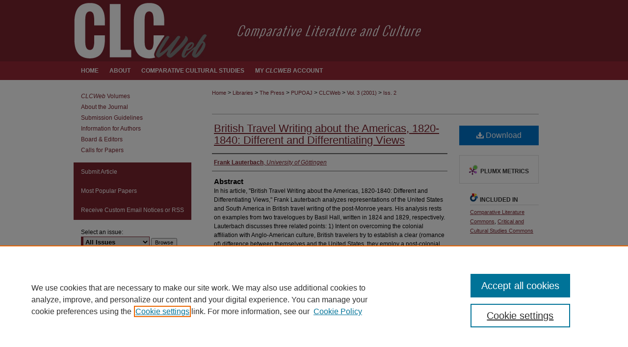

--- FILE ---
content_type: text/html; charset=UTF-8
request_url: https://docs.lib.purdue.edu/clcweb/vol3/iss2/3/
body_size: 9199
content:

<!DOCTYPE html>
<html lang="en">
<head><!-- inj yui3-seed: --><script type='text/javascript' src='//cdnjs.cloudflare.com/ajax/libs/yui/3.6.0/yui/yui-min.js'></script><script type='text/javascript' src='//ajax.googleapis.com/ajax/libs/jquery/1.10.2/jquery.min.js'></script><!-- Adobe Analytics --><script type='text/javascript' src='https://assets.adobedtm.com/4a848ae9611a/d0e96722185b/launch-d525bb0064d8.min.js'></script><script type='text/javascript' src=/assets/nr_browser_production.js></script>

<!-- def.1 -->
<meta charset="utf-8">
<meta name="viewport" content="width=device-width">
<title>
"British Travel Writing about the Americas, 1820-1840: Different and Di" by Frank Lauterbach
</title>
 

<!-- FILE article_meta-tags.inc --><!-- FILE: /srv/sequoia/main/data/assets/site/article_meta-tags.inc -->
<meta itemprop="name" content="British Travel Writing about the Americas, 1820-1840: Different and Differentiating Views">
<meta property="og:title" content="British Travel Writing about the Americas, 1820-1840: Different and Differentiating Views">
<meta name="twitter:title" content="British Travel Writing about the Americas, 1820-1840: Different and Differentiating Views">
<meta property="article:author" content="Frank Lauterbach">
<meta name="author" content="Frank Lauterbach">
<meta name="robots" content="noodp, noydir">
<meta name="description" content="In his article, &quot;British Travel Writing about the Americas, 1820-1840: Different and Differentiating Views,&quot; Frank Lauterbach analyzes representations of the United States and South America in British travel writing of the post-Monroe years. His analysis rests on examples from two travelogues by Basil Hall, written in 1824 and 1829, respectively. Lauterbach discusses three related points: 1) Intent on overcoming the colonial affiliation with Anglo-American culture, British travelers try to establish a clear (romance of) difference between themselves and the United States, they employ a post-colonial rhetoric that stresses the strangeness rather than likeness of America; 2) Ironically, US-American responses to Basil Hall&#039;s work refute such claims of difference and, in turn, re-assert British hegemony through a colonial rhetoric designed to leave sameness between both countries virtually transparent; and 3) In contrast to their differentiating view of the United States, British writers approach South America with a different objective: Here a colonial rhetoric both enhances their self-identification and parallels neo-colonial interests by making the Other recognizable and easily penetrable despite its (thus neglected) differences. Lauterbach proposes to view colonial and post-colonial representations or narrations of alterity as a potentially neutral duality in discourse since both rhetorics can equally well emerge in writings from the (former) imperial metropolis and ex-colonial periphery.">
<meta itemprop="description" content="In his article, &quot;British Travel Writing about the Americas, 1820-1840: Different and Differentiating Views,&quot; Frank Lauterbach analyzes representations of the United States and South America in British travel writing of the post-Monroe years. His analysis rests on examples from two travelogues by Basil Hall, written in 1824 and 1829, respectively. Lauterbach discusses three related points: 1) Intent on overcoming the colonial affiliation with Anglo-American culture, British travelers try to establish a clear (romance of) difference between themselves and the United States, they employ a post-colonial rhetoric that stresses the strangeness rather than likeness of America; 2) Ironically, US-American responses to Basil Hall&#039;s work refute such claims of difference and, in turn, re-assert British hegemony through a colonial rhetoric designed to leave sameness between both countries virtually transparent; and 3) In contrast to their differentiating view of the United States, British writers approach South America with a different objective: Here a colonial rhetoric both enhances their self-identification and parallels neo-colonial interests by making the Other recognizable and easily penetrable despite its (thus neglected) differences. Lauterbach proposes to view colonial and post-colonial representations or narrations of alterity as a potentially neutral duality in discourse since both rhetorics can equally well emerge in writings from the (former) imperial metropolis and ex-colonial periphery.">
<meta name="twitter:description" content="In his article, &quot;British Travel Writing about the Americas, 1820-1840: Different and Differentiating Views,&quot; Frank Lauterbach analyzes representations of the United States and South America in British travel writing of the post-Monroe years. His analysis rests on examples from two travelogues by Basil Hall, written in 1824 and 1829, respectively. Lauterbach discusses three related points: 1) Intent on overcoming the colonial affiliation with Anglo-American culture, British travelers try to establish a clear (romance of) difference between themselves and the United States, they employ a post-colonial rhetoric that stresses the strangeness rather than likeness of America; 2) Ironically, US-American responses to Basil Hall&#039;s work refute such claims of difference and, in turn, re-assert British hegemony through a colonial rhetoric designed to leave sameness between both countries virtually transparent; and 3) In contrast to their differentiating view of the United States, British writers approach South America with a different objective: Here a colonial rhetoric both enhances their self-identification and parallels neo-colonial interests by making the Other recognizable and easily penetrable despite its (thus neglected) differences. Lauterbach proposes to view colonial and post-colonial representations or narrations of alterity as a potentially neutral duality in discourse since both rhetorics can equally well emerge in writings from the (former) imperial metropolis and ex-colonial periphery.">
<meta property="og:description" content="In his article, &quot;British Travel Writing about the Americas, 1820-1840: Different and Differentiating Views,&quot; Frank Lauterbach analyzes representations of the United States and South America in British travel writing of the post-Monroe years. His analysis rests on examples from two travelogues by Basil Hall, written in 1824 and 1829, respectively. Lauterbach discusses three related points: 1) Intent on overcoming the colonial affiliation with Anglo-American culture, British travelers try to establish a clear (romance of) difference between themselves and the United States, they employ a post-colonial rhetoric that stresses the strangeness rather than likeness of America; 2) Ironically, US-American responses to Basil Hall&#039;s work refute such claims of difference and, in turn, re-assert British hegemony through a colonial rhetoric designed to leave sameness between both countries virtually transparent; and 3) In contrast to their differentiating view of the United States, British writers approach South America with a different objective: Here a colonial rhetoric both enhances their self-identification and parallels neo-colonial interests by making the Other recognizable and easily penetrable despite its (thus neglected) differences. Lauterbach proposes to view colonial and post-colonial representations or narrations of alterity as a potentially neutral duality in discourse since both rhetorics can equally well emerge in writings from the (former) imperial metropolis and ex-colonial periphery.">
<meta name="bepress_citation_journal_title" content="CLCWeb: Comparative Literature and Culture">
<meta name="bepress_citation_firstpage" content="3">
<meta name="bepress_citation_author" content="Lauterbach, Frank">
<meta name="bepress_citation_author_institution" content="University of Göttingen">
<meta name="bepress_citation_title" content="British Travel Writing about the Americas, 1820-1840: Different and Differentiating Views">
<meta name="bepress_citation_date" content="2001">
<meta name="bepress_citation_volume" content="3">
<meta name="bepress_citation_issue" content="2">
<!-- FILE: /srv/sequoia/main/data/assets/site/ir_download_link.inc -->
<!-- FILE: /srv/sequoia/main/data/assets/site/article_meta-tags.inc (cont) -->
<meta name="bepress_citation_pdf_url" content="https://docs.lib.purdue.edu/cgi/viewcontent.cgi?article=1119&amp;context=clcweb">
<meta name="bepress_citation_abstract_html_url" content="https://docs.lib.purdue.edu/clcweb/vol3/iss2/3">
<meta name="bepress_citation_publisher" content="Purdue University Press">
<meta name="bepress_citation_doi" content="10.7771/1481-4374.1119">
<meta name="bepress_citation_issn" content="1481-4374">
<meta name="bepress_citation_online_date" content="2008/1/11">
<meta name="viewport" content="width=device-width">
<!-- Additional Twitter data -->
<meta name="twitter:card" content="summary">
<!-- Additional Open Graph data -->
<meta property="og:type" content="article">
<meta property="og:url" content="https://docs.lib.purdue.edu/clcweb/vol3/iss2/3">
<meta property="og:site_name" content="Purdue e-Pubs">




<!-- FILE: article_meta-tags.inc (cont) -->
<meta name="bepress_is_article_cover_page" content="1">


<!-- sh.1 -->
<link rel="stylesheet" href="/clcweb/ir-style.css" type="text/css" media="screen">
<link rel="stylesheet" href="/clcweb/ir-custom.css" type="text/css" media="screen">
<link rel="stylesheet" href="/clcweb/ir-local.css" type="text/css" media="screen">
<link type="text/css" rel="stylesheet" href="/assets/floatbox/floatbox.css">
<link rel="alternate" type="application/rss+xml" title="CLCWeb: Comparative Literature and Culture Newsfeed" href="/clcweb/recent.rss">
<link rel="shortcut icon" href="/favicon.ico" type="image/x-icon">
<script type="text/javascript" src="/assets/jsUtilities.js"></script>
<script type="text/javascript" src="/assets/footnoteLinks.js"></script>
<link rel="stylesheet" href="/ir-print.css" type="text/css" media="print">
<!--[if IE]>
<link rel="stylesheet" href="/ir-ie.css" type="text/css" media="screen">
<![endif]-->

<!-- end sh.1 -->




<script type="text/javascript">var pageData = {"page":{"environment":"prod","productName":"bpdg","language":"en","name":"ir_journal:volume:issue:article","businessUnit":"els:rp:st"},"visitor":{}};</script>

</head>
<body >
<!-- FILE /srv/sequoia/main/data/assets/site/ir_journal/header.pregen -->

	<!-- FILE: /srv/sequoia/main/data/journals/docs.lib.purdue.edu/clcweb/assets/header_custom.inc --><!-- FILE: /srv/sequoia/main/data/assets/site/mobile_nav.inc --><!--[if !IE]>-->
<script src="/assets/scripts/dc-mobile/dc-responsive-nav.js"></script>

<header id="mobile-nav" class="nav-down device-fixed-height" style="visibility: hidden;">
  
  
  <nav class="nav-collapse">
    <ul>
      <li class="menu-item active device-fixed-width"><a href="https://docs.lib.purdue.edu" title="Home" data-scroll >Home</a></li>
      <li class="menu-item device-fixed-width"><a href="https://docs.lib.purdue.edu/do/search/advanced/" title="Search" data-scroll ><i class="icon-search"></i> Search</a></li>
      <li class="menu-item device-fixed-width"><a href="https://docs.lib.purdue.edu/communities.html" title="Browse" data-scroll >Browse Collections</a></li>
      <li class="menu-item device-fixed-width"><a href="/cgi/myaccount.cgi?context=" title="My Account" data-scroll >My Account</a></li>
      <li class="menu-item device-fixed-width"><a href="https://docs.lib.purdue.edu/about.html" title="About" data-scroll >About</a></li>
      <li class="menu-item device-fixed-width"><a href="https://network.bepress.com" title="Digital Commons Network" data-scroll ><img width="16" height="16" alt="DC Network" style="vertical-align:top;" src="/assets/md5images/8e240588cf8cd3a028768d4294acd7d3.png"> Digital Commons Network™</a></li>
    </ul>
  </nav>
</header>

<script src="/assets/scripts/dc-mobile/dc-mobile-nav.js"></script>
<!--<![endif]-->
<!-- FILE: /srv/sequoia/main/data/journals/docs.lib.purdue.edu/clcweb/assets/header_custom.inc (cont) -->



<div id="clcweb">
	<div id="container">
		<a href="#main" class="skiplink" accesskey="2" >Skip to main content</a>

					
			<div id="header">
				<a href="https://docs.lib.purdue.edu/clcweb" id="banner_link" title="CLCWeb: Comparative Literature and Culture" >
					<img id="banner_image" alt="CLCWeb: Comparative Literature and Culture" width='980' height='125' src="/assets/md5images/cb4aaa8d1bc5fc38b2970f3c23938ce6.png">
				</a>	
				
					<a href="https://docs.lib.purdue.edu/clcweb" id="logo_link" title="CLCWeb: Comparative Literature and Culture" >
						<img id="logo_image" alt="CLCWeb: Comparative Literature and Culture" width='404' height='127' src="/assets/md5images/256521ebbdbbd9ed12c3870e899829ec.png">
					</a>	
				
			</div>
					
			<div id="navigation">
				<!-- FILE: /srv/sequoia/main/data/assets/site/ir_navigation.inc --><div id="tabs" role="navigation" aria-label="Main"><ul><li id="tabone"><a href="https://docs.lib.purdue.edu" title="Home" ><span>Home</span></a></li><li id="tabtwo"><a href="https://docs.lib.purdue.edu/clcweb/about.html" title="About" ><span>About</span></a></li><li id="tabthree"><a href="http://www.thepress.purdue.edu/series/comparative-cultural-studies" title="Comparative Cultural Studies" ><span>Comparative Cultural Studies</span></a></li><li id="tabfour"><a href="https://docs.lib.purdue.edu/cgi/myaccount.cgi?context=" title="My <em>CLCWeb</em> Account" ><span>My <em>CLCWeb</em> Account</span></a></li></ul></div>


<!-- FILE: /srv/sequoia/main/data/journals/docs.lib.purdue.edu/clcweb/assets/header_custom.inc (cont) -->
			</div>
			
			
		<div id="wrapper">
			<div id="content">
				<div id="main" class="text">					
					<!-- FILE: /srv/sequoia/main/data/assets/site/ir_journal/ir_breadcrumb.inc -->
	<ul id="pager">
		<li>&nbsp;</li>
		 
		<li>&nbsp;</li> 
		
	</ul>

<div class="crumbs" role="navigation" aria-label="Breadcrumb">
	<p>
		

		
		
		
			<a href="https://docs.lib.purdue.edu" class="ignore" >Home</a>
		
		
		
		
		
		
		
		
		 <span aria-hidden="true">&gt;</span> 
			<a href="https://docs.lib.purdue.edu/libraries" class="ignore" >Libraries</a>
		
		
		
		
		
		 <span aria-hidden="true">&gt;</span> 
			<a href="https://docs.lib.purdue.edu/thepress" class="ignore" >The Press</a>
		
		
		
		
		
		 <span aria-hidden="true">&gt;</span> 
			<a href="https://docs.lib.purdue.edu/pupoaj" class="ignore" >PUPOAJ</a>
		
		
		
		
		
		 <span aria-hidden="true">&gt;</span> 
			<a href="https://docs.lib.purdue.edu/clcweb" class="ignore" >CLCWeb</a>
		
		
		
		 <span aria-hidden="true">&gt;</span> 
			<a href="https://docs.lib.purdue.edu/clcweb/vol3" class="ignore" >Vol. 3 (2001)</a>
		
		
		
		
		
		
		 <span aria-hidden="true">&gt;</span> 
			<a href="https://docs.lib.purdue.edu/clcweb/vol3/iss2" class="ignore" >Iss. 2</a>
		
		
		
		
		
	</p>
</div>

<div class="clear">&nbsp;</div>
<!-- FILE: /srv/sequoia/main/data/journals/docs.lib.purdue.edu/clcweb/assets/header_custom.inc (cont) -->
					
						<!-- FILE: /srv/sequoia/main/data/assets/site/ir_journal/volume/issue/ir_journal_logo.inc -->





 





<!-- FILE: /srv/sequoia/main/data/journals/docs.lib.purdue.edu/clcweb/assets/header_custom.inc (cont) -->
					

<!-- FILE: /srv/sequoia/main/data/assets/site/ir_journal/header.pregen (cont) -->
 
<script type="text/javascript" src="/assets/floatbox/floatbox.js"></script>
<!-- FILE: /srv/sequoia/main/data/assets/site/ir_journal/article_info.inc --><!-- FILE: /srv/sequoia/main/data/assets/site/openurl.inc -->
<!-- FILE: /srv/sequoia/main/data/assets/site/ir_journal/article_info.inc (cont) -->
<!-- FILE: /srv/sequoia/main/data/assets/site/ir_download_link.inc -->
<!-- FILE: /srv/sequoia/main/data/assets/site/ir_journal/article_info.inc (cont) -->
<!-- FILE: /srv/sequoia/main/data/assets/site/ir_journal/ir_article_header.inc --><div id="sub">
<div id="alpha"><!-- FILE: /srv/sequoia/main/data/assets/site/ir_journal/article_info.inc (cont) --><div id='title' class='element'>
<h1><a href='https://docs.lib.purdue.edu/cgi/viewcontent.cgi?article=1119&amp;context=clcweb'>British Travel Writing about the Americas, 1820-1840: Different and Differentiating Views</a></h1>
</div>
<div class='clear'></div>
<div id='authors' class='element'>
<h2 class='visually-hidden'>Authors</h2>
<p class="author"><a href='https://docs.lib.purdue.edu/do/search/?q=author%3A%22Frank%20Lauterbach%22&start=0&context=119483'><strong>Frank Lauterbach</strong>, <em>University of Göttingen</em></a><br />
</p></div>
<div class='clear'></div>
<div id='abstract' class='element'>
<h2 class='field-heading'>Abstract</h2>
<p>In his article, "British Travel Writing about the Americas, 1820-1840: Different and Differentiating Views," Frank Lauterbach analyzes representations of the United States and South America in British travel writing of the post-Monroe years. His analysis rests on examples from two travelogues by Basil Hall, written in 1824 and 1829, respectively. Lauterbach discusses three related points: 1) Intent on overcoming the colonial affiliation with Anglo-American culture, British travelers try to establish a clear (romance of) difference between themselves and the United States, they employ a post-colonial rhetoric that stresses the strangeness rather than likeness of America; 2) Ironically, US-American responses to Basil Hall's work refute such claims of difference and, in turn, re-assert British hegemony through a colonial rhetoric designed to leave sameness between both countries virtually transparent; and 3) In contrast to their differentiating view of the United States, British writers approach South America with a different objective: Here a colonial rhetoric both enhances their self-identification and parallels neo-colonial interests by making the Other recognizable and easily penetrable despite its (thus neglected) differences. Lauterbach proposes to view colonial and post-colonial representations or narrations of alterity as a potentially neutral duality in discourse since both rhetorics can equally well emerge in writings from the (former) imperial metropolis and ex-colonial periphery.</p>
</div>
<div class='clear'></div>
<div id='recommended_citation' class='element'>
<h2 class='field-heading'>Recommended Citation</h2>
<!-- FILE: /srv/sequoia/main/data/journals/docs.lib.purdue.edu/clcweb/assets/ir_citation.inc -->
<p>
Lauterbach, Frank.
"British Travel Writing about the Americas, 1820-1840: Different and Differentiating Views."
<em>CLCWeb: Comparative Literature and Culture</em>  
3.2
(2001): 
&lt;<a href="https://doi.org/10.7771/1481-4374.1119" >https://doi.org/10.7771/1481-4374.1119</a>&gt;<br>
<br>
This text has been double-blind peer reviewed by 2+1 experts in the field.</p>
<span id="hide_on_cover">
<p>The above text, published by Purdue University Press ©Purdue  
University, has been downloaded 9273 times as of 01/12/26. Note: the download counts of the journal's material are since Issue 9.1 (March 2007), since the journal's format in pdf (instead of in html 1999-2007).</p>
</span><!-- FILE: /srv/sequoia/main/data/assets/site/ir_journal/article_info.inc (cont) --></div>
<div class='clear'></div>
</div>
    </div>
    <div id='beta_7-3'>
<!-- FILE: /srv/sequoia/main/data/assets/site/info_box_7_3.inc --><!-- FILE: /srv/sequoia/main/data/assets/site/openurl.inc -->
<!-- FILE: /srv/sequoia/main/data/assets/site/info_box_7_3.inc (cont) -->
<!-- FILE: /srv/sequoia/main/data/assets/site/ir_download_link.inc -->
<!-- FILE: /srv/sequoia/main/data/assets/site/info_box_7_3.inc (cont) -->
	<!-- FILE: /srv/sequoia/main/data/assets/site/info_box_download_button.inc --><div class="aside download-button">
      <a id="pdf" class="btn" href="https://docs.lib.purdue.edu/cgi/viewcontent.cgi?article=1119&amp;context=clcweb" title="PDF (265&nbsp;KB) opens in new window" target="_blank" > 
    	<i class="icon-download-alt" aria-hidden="true"></i>
        Download
      </a>
</div>
<!-- FILE: /srv/sequoia/main/data/assets/site/info_box_7_3.inc (cont) -->
	<!-- FILE: /srv/sequoia/main/data/assets/site/info_box_embargo.inc -->
<!-- FILE: /srv/sequoia/main/data/assets/site/info_box_7_3.inc (cont) -->
<!-- FILE: /srv/sequoia/main/data/journals/docs.lib.purdue.edu/clcweb/assets/info_box_custom_upper.inc --><!-- FILE: /srv/sequoia/main/data/assets/site/info_box_7_3.inc (cont) -->
<!-- FILE: /srv/sequoia/main/data/assets/site/info_box_openurl.inc -->
<!-- FILE: /srv/sequoia/main/data/assets/site/info_box_7_3.inc (cont) -->
<!-- FILE: /srv/sequoia/main/data/assets/site/info_box_article_metrics.inc -->
<div id="article-stats" class="aside hidden">
    <p class="article-downloads-wrapper hidden"><span id="article-downloads"></span> DOWNLOADS</p>
    <p class="article-stats-date hidden">Since January 11, 2008</p>
    <p class="article-plum-metrics">
        <a href="https://plu.mx/plum/a/?repo_url=https://docs.lib.purdue.edu/clcweb/vol3/iss2/3" class="plumx-plum-print-popup plum-bigben-theme" data-badge="true" data-hide-when-empty="true" ></a>
    </p>
</div>
<script type="text/javascript" src="//cdn.plu.mx/widget-popup.js"></script>
<!-- Article Download Counts -->
<script type="text/javascript" src="/assets/scripts/article-downloads.pack.js"></script>
<script type="text/javascript">
    insertDownloads(411760);
</script>
<!-- Add border to Plum badge & download counts when visible -->
<script>
// bind to event when PlumX widget loads
jQuery('body').bind('plum:widget-load', function(e){
// if Plum badge is visible
  if (jQuery('.PlumX-Popup').length) {
// remove 'hidden' class
  jQuery('#article-stats').removeClass('hidden');
  jQuery('.article-stats-date').addClass('plum-border');
  }
});
// bind to event when page loads
jQuery(window).bind('load',function(e){
// if DC downloads are visible
  if (jQuery('#article-downloads').text().length > 0) {
// add border to aside
  jQuery('#article-stats').removeClass('hidden');
  }
});
</script>
<!-- Adobe Analytics: Download Click Tracker -->
<script>
$(function() {
  // Download button click event tracker for PDFs
  $(".aside.download-button").on("click", "a#pdf", function(event) {
    pageDataTracker.trackEvent('navigationClick', {
      link: {
          location: 'aside download-button',
          name: 'pdf'
      }
    });
  });
  // Download button click event tracker for native files
  $(".aside.download-button").on("click", "a#native", function(event) {
    pageDataTracker.trackEvent('navigationClick', {
        link: {
            location: 'aside download-button',
            name: 'native'
        }
     });
  });
});
</script>
<!-- FILE: /srv/sequoia/main/data/assets/site/info_box_7_3.inc (cont) -->
	<!-- FILE: /srv/sequoia/main/data/assets/site/info_box_disciplines.inc -->
	<div id="beta-disciplines" class="aside">
		<h4>Included in</h4>
	<p>
					<a href="https://network.bepress.com/hgg/discipline/454" title="Comparative Literature Commons" >Comparative Literature Commons</a>, 
					<a href="https://network.bepress.com/hgg/discipline/328" title="Critical and Cultural Studies Commons" >Critical and Cultural Studies Commons</a>
	</p>
	</div>
<!-- FILE: /srv/sequoia/main/data/assets/site/info_box_7_3.inc (cont) -->
<!-- FILE: /srv/sequoia/main/data/assets/site/bookmark_widget.inc -->
<div id="share" class="aside">
<h2>Share</h2>
	<div class="a2a_kit a2a_kit_size_24 a2a_default_style">
    	<a class="a2a_button_facebook"></a>
    	<a class="a2a_button_linkedin"></a>
		<a class="a2a_button_whatsapp"></a>
		<a class="a2a_button_email"></a>
    	<a class="a2a_dd"></a>
    	<script async src="https://static.addtoany.com/menu/page.js"></script>
	</div>
</div>
<!-- FILE: /srv/sequoia/main/data/assets/site/info_box_7_3.inc (cont) -->
<!-- FILE: /srv/sequoia/main/data/assets/site/info_box_geolocate.inc --><!-- FILE: /srv/sequoia/main/data/assets/site/ir_geolocate_enabled_and_displayed.inc -->
<!-- FILE: /srv/sequoia/main/data/assets/site/info_box_geolocate.inc (cont) -->
<!-- FILE: /srv/sequoia/main/data/assets/site/info_box_7_3.inc (cont) -->
	<!-- FILE: /srv/sequoia/main/data/assets/site/zotero_coins.inc -->
<span class="Z3988" title="ctx_ver=Z39.88-2004&amp;rft_val_fmt=info%3Aofi%2Ffmt%3Akev%3Amtx%3Ajournal&amp;rft_id=https%3A%2F%2Fdocs.lib.purdue.edu%2Fclcweb%2Fvol3%2Fiss2%2F3&amp;rft.atitle=British%20Travel%20Writing%20about%20the%20Americas%2C%201820-1840%3A%20Different%20and%20Differentiating%20Views&amp;rft.aufirst=Frank&amp;rft.aulast=Lauterbach&amp;rft.jtitle=CLCWeb%3A%20Comparative%20Literature%20and%20Culture&amp;rft.volume=3&amp;rft.issue=2&amp;rft.issn=1481-4374&amp;rft.date=2001-06-01&amp;rft_id=info:doi/10.7771%2F1481-4374.1119">COinS</span>
<!-- FILE: /srv/sequoia/main/data/assets/site/info_box_7_3.inc (cont) -->
<!-- FILE: /srv/sequoia/main/data/journals/docs.lib.purdue.edu/clcweb/assets/info_box_custom_lower.inc -->
<!-- BEGIN Altmetric code -->
<div id='doi' class='element'>
	<div class='altmetric-embed' data-doi="10.7771/1481-4374.1119"></div>
	<script type="text/javascript" src="http://cdn.altmetric.com/embed.min.js"></script>
</div>
<div class='clear'></div>
<!-- END Altmetric Code --><!-- FILE: /srv/sequoia/main/data/assets/site/info_box_7_3.inc (cont) -->
<!-- FILE: /srv/sequoia/main/data/assets/site/ir_journal/article_info.inc (cont) --></div>
<div class='clear'>&nbsp;</div>
<!-- FILE: /srv/sequoia/main/data/journals/docs.lib.purdue.edu/clcweb/assets/volume/issue/article/ir_article_custom_fields.inc --><!-- FILE: /srv/sequoia/main/data/assets/site/ir_journal/article_info.inc (cont) -->
	<!-- FILE: /srv/sequoia/main/data/assets/site/ir_display_pdf.inc -->
<!-- FILE: /srv/sequoia/main/data/assets/site/ir_journal/article_info.inc (cont) -->
<!-- FILE: /srv/sequoia/main/data/assets/site/ir_journal/volume/issue/article/index.html (cont) --> 

<!-- FILE /srv/sequoia/main/data/assets/site/ir_journal/footer.pregen -->

	<!-- FILE: /srv/sequoia/main/data/assets/site/ir_journal/footer_custom_7_8.inc -->				</div>

<div class="verticalalign">&nbsp;</div>
<div class="clear">&nbsp;</div>

			</div>

				<div id="sidebar">
					<!-- FILE: /srv/sequoia/main/data/assets/site/ir_journal/ir_journal_sidebar_7_8.inc -->

	<!-- FILE: /srv/sequoia/main/data/journals/docs.lib.purdue.edu/clcweb/assets/ir_journal_sidebar_links_7_8.inc --><ul class="sb-custom-journal">
<li><a href="https://docs.lib.purdue.edu/clcweb/recent_volumes.html" title="CLCWeb Volumes" ><em>CLCWeb</em> Volumes</a></li>
		<li class="sb-about">
			<a href="https://docs.lib.purdue.edu/clcweb/about.html" title="About this Journal" >
					About the Journal
			</a>
		</li>
<li class="sb-about">
			<a href="https://docs.lib.purdue.edu/clcweb/styleguide.html" title="Submission Guideilnes" >
					Submission Guidelines
			</a>
		</li>
		<li class="sb-policies">
			<a href="https://docs.lib.purdue.edu/clcweb/policies.html" title="CLCWeb: Comparative Literature and Culture Policies" >
					Information for Authors
			</a>
		</li>
		<li class="sb-ed-board">
			<a href="https://docs.lib.purdue.edu/clcweb/editorialboard.html" title="Editorial Board" >
					Board & Editors
			</a>
		</li>
		<li>
			<a href="https://docs.lib.purdue.edu/clcweb_cfp" title="Calls for Papers" >
					Calls for Papers
			</a>
		</li>
</ul>
<!-- FILE: /srv/sequoia/main/data/assets/site/ir_journal/ir_journal_sidebar_7_8.inc (cont) -->
		<!-- FILE: /srv/sequoia/main/data/assets/site/urc_badge.inc -->
<!-- FILE: /srv/sequoia/main/data/assets/site/ir_journal/ir_journal_sidebar_7_8.inc (cont) -->
	<!-- FILE: /srv/sequoia/main/data/assets/site/ir_journal/ir_journal_navcontainer_7_8.inc --><div id="navcontainer">
	<ul id="navlist">
			<li class="sb-submit">
					<a href="https://docs.lib.purdue.edu/cgi/submit.cgi?context=clcweb" title="Submit Article to CLCWeb: Comparative Literature and Culture" >
						Submit Article</a>
			</li>
			<li class="sb-popular">
				<a href="https://docs.lib.purdue.edu/clcweb/topdownloads.html" title="View the top downloaded papers" >
						Most Popular Papers
				</a>
			</li>
			<li class="sb-rss">
				<a href="https://docs.lib.purdue.edu/clcweb/announcements.html" title="Receive notifications of new content" >
					Receive Custom Email Notices or RSS
				</a>
			</li>
	</ul>
<!-- FILE: /srv/sequoia/main/data/assets/site/ir_journal/ir_journal_special_issue_7_8.inc -->
<!-- FILE: /srv/sequoia/main/data/assets/site/ir_journal/ir_journal_navcontainer_7_8.inc (cont) -->
</div><!-- FILE: /srv/sequoia/main/data/assets/site/ir_journal/ir_journal_sidebar_7_8.inc (cont) -->
	<!-- FILE: /srv/sequoia/main/data/assets/site/ir_journal/ir_journal_sidebar_search_7_8.inc --><div class="sidebar-search">
	<form method="post" action="https://docs.lib.purdue.edu/cgi/redirect.cgi" id="browse">
		<label for="url">
			Select an issue:
		</label>
			<br>
		<!-- FILE: /srv/sequoia/main/data/assets/site/ir_journal/ir_journal_volume_issue_popup_7_8.inc --><div>
	<span class="border">
								<select name="url" id="url">
							<option value="https://docs.lib.purdue.edu/clcweb/all_issues.html">
								All Issues
							</option>
										<option value="https://docs.lib.purdue.edu/clcweb/vol26/iss2">
											Vol. 26, 
											Iss. 2
										</option>
										<option value="https://docs.lib.purdue.edu/clcweb/vol26/iss1">
											Vol. 26, 
											Iss. 1
										</option>
										<option value="https://docs.lib.purdue.edu/clcweb/vol25/iss3">
											Vol. 25, 
											Iss. 3
										</option>
										<option value="https://docs.lib.purdue.edu/clcweb/vol25/iss2">
											Vol. 25, 
											Iss. 2
										</option>
										<option value="https://docs.lib.purdue.edu/clcweb/vol25/iss1">
											Vol. 25, 
											Iss. 1
										</option>
										<option value="https://docs.lib.purdue.edu/clcweb/vol24/iss5">
											Vol. 24, 
											Iss. 5
										</option>
										<option value="https://docs.lib.purdue.edu/clcweb/vol24/iss4">
											Vol. 24, 
											Iss. 4
										</option>
										<option value="https://docs.lib.purdue.edu/clcweb/vol24/iss2">
											Vol. 24, 
											Iss. 2
										</option>
										<option value="https://docs.lib.purdue.edu/clcweb/vol24/iss1">
											Vol. 24, 
											Iss. 1
										</option>
										<option value="https://docs.lib.purdue.edu/clcweb/vol23/iss4">
											Vol. 23, 
											Iss. 4
										</option>
										<option value="https://docs.lib.purdue.edu/clcweb/vol23/iss3">
											Vol. 23, 
											Iss. 3
										</option>
										<option value="https://docs.lib.purdue.edu/clcweb/vol23/iss2">
											Vol. 23, 
											Iss. 2
										</option>
										<option value="https://docs.lib.purdue.edu/clcweb/vol23/iss1">
											Vol. 23, 
											Iss. 1
										</option>
										<option value="https://docs.lib.purdue.edu/clcweb/vol22/iss5">
											Vol. 22, 
											Iss. 5
										</option>
										<option value="https://docs.lib.purdue.edu/clcweb/vol22/iss4">
											Vol. 22, 
											Iss. 4
										</option>
										<option value="https://docs.lib.purdue.edu/clcweb/vol22/iss3">
											Vol. 22, 
											Iss. 3
										</option>
										<option value="https://docs.lib.purdue.edu/clcweb/vol22/iss2">
											Vol. 22, 
											Iss. 2
										</option>
										<option value="https://docs.lib.purdue.edu/clcweb/vol22/iss1">
											Vol. 22, 
											Iss. 1
										</option>
										<option value="https://docs.lib.purdue.edu/clcweb/vol21/iss7">
											Vol. 21, 
											Iss. 7
										</option>
										<option value="https://docs.lib.purdue.edu/clcweb/vol21/iss6">
											Vol. 21, 
											Iss. 6
										</option>
										<option value="https://docs.lib.purdue.edu/clcweb/vol21/iss5">
											Vol. 21, 
											Iss. 5
										</option>
										<option value="https://docs.lib.purdue.edu/clcweb/vol21/iss4">
											Vol. 21, 
											Iss. 4
										</option>
										<option value="https://docs.lib.purdue.edu/clcweb/vol21/iss3">
											Vol. 21, 
											Iss. 3
										</option>
										<option value="https://docs.lib.purdue.edu/clcweb/vol21/iss2">
											Vol. 21, 
											Iss. 2
										</option>
										<option value="https://docs.lib.purdue.edu/clcweb/vol21/iss1">
											Vol. 21, 
											Iss. 1
										</option>
										<option value="https://docs.lib.purdue.edu/clcweb/vol20/iss7">
											Vol. 20, 
											Iss. 7
										</option>
										<option value="https://docs.lib.purdue.edu/clcweb/vol20/iss6">
											Vol. 20, 
											Iss. 6
										</option>
										<option value="https://docs.lib.purdue.edu/clcweb/vol20/iss5">
											Vol. 20, 
											Iss. 5
										</option>
										<option value="https://docs.lib.purdue.edu/clcweb/vol20/iss4">
											Vol. 20, 
											Iss. 4
										</option>
										<option value="https://docs.lib.purdue.edu/clcweb/vol20/iss3">
											Vol. 20, 
											Iss. 3
										</option>
										<option value="https://docs.lib.purdue.edu/clcweb/vol20/iss2">
											Vol. 20, 
											Iss. 2
										</option>
										<option value="https://docs.lib.purdue.edu/clcweb/vol20/iss1">
											Vol. 20, 
											Iss. 1
										</option>
										<option value="https://docs.lib.purdue.edu/clcweb/vol19/iss5">
											Vol. 19, 
											Iss. 5
										</option>
										<option value="https://docs.lib.purdue.edu/clcweb/vol19/iss4">
											Vol. 19, 
											Iss. 4
										</option>
										<option value="https://docs.lib.purdue.edu/clcweb/vol19/iss3">
											Vol. 19, 
											Iss. 3
										</option>
										<option value="https://docs.lib.purdue.edu/clcweb/vol19/iss2">
											Vol. 19, 
											Iss. 2
										</option>
										<option value="https://docs.lib.purdue.edu/clcweb/vol19/iss1">
											Vol. 19, 
											Iss. 1
										</option>
										<option value="https://docs.lib.purdue.edu/clcweb/vol18/iss5">
											Vol. 18, 
											Iss. 5
										</option>
										<option value="https://docs.lib.purdue.edu/clcweb/vol18/iss4">
											Vol. 18, 
											Iss. 4
										</option>
										<option value="https://docs.lib.purdue.edu/clcweb/vol18/iss3">
											Vol. 18, 
											Iss. 3
										</option>
										<option value="https://docs.lib.purdue.edu/clcweb/vol18/iss2">
											Vol. 18, 
											Iss. 2
										</option>
										<option value="https://docs.lib.purdue.edu/clcweb/vol18/iss1">
											Vol. 18, 
											Iss. 1
										</option>
										<option value="https://docs.lib.purdue.edu/clcweb/vol17/iss5">
											Vol. 17, 
											Iss. 5
										</option>
										<option value="https://docs.lib.purdue.edu/clcweb/vol17/iss4">
											Vol. 17, 
											Iss. 4
										</option>
										<option value="https://docs.lib.purdue.edu/clcweb/vol17/iss3">
											Vol. 17, 
											Iss. 3
										</option>
										<option value="https://docs.lib.purdue.edu/clcweb/vol17/iss2">
											Vol. 17, 
											Iss. 2
										</option>
										<option value="https://docs.lib.purdue.edu/clcweb/vol17/iss1">
											Vol. 17, 
											Iss. 1
										</option>
										<option value="https://docs.lib.purdue.edu/clcweb/vol16/iss6">
											Vol. 16, 
											Iss. 6
										</option>
										<option value="https://docs.lib.purdue.edu/clcweb/vol16/iss5">
											Vol. 16, 
											Iss. 5
										</option>
										<option value="https://docs.lib.purdue.edu/clcweb/vol16/iss4">
											Vol. 16, 
											Iss. 4
										</option>
										<option value="https://docs.lib.purdue.edu/clcweb/vol16/iss3">
											Vol. 16, 
											Iss. 3
										</option>
										<option value="https://docs.lib.purdue.edu/clcweb/vol16/iss2">
											Vol. 16, 
											Iss. 2
										</option>
										<option value="https://docs.lib.purdue.edu/clcweb/vol16/iss1">
											Vol. 16, 
											Iss. 1
										</option>
										<option value="https://docs.lib.purdue.edu/clcweb/vol15/iss7">
											Vol. 15, 
											Iss. 7
										</option>
										<option value="https://docs.lib.purdue.edu/clcweb/vol15/iss6">
											Vol. 15, 
											Iss. 6
										</option>
										<option value="https://docs.lib.purdue.edu/clcweb/vol15/iss5">
											Vol. 15, 
											Iss. 5
										</option>
										<option value="https://docs.lib.purdue.edu/clcweb/vol15/iss4">
											Vol. 15, 
											Iss. 4
										</option>
										<option value="https://docs.lib.purdue.edu/clcweb/vol15/iss3">
											Vol. 15, 
											Iss. 3
										</option>
										<option value="https://docs.lib.purdue.edu/clcweb/vol15/iss2">
											Vol. 15, 
											Iss. 2
										</option>
										<option value="https://docs.lib.purdue.edu/clcweb/vol15/iss1">
											Vol. 15, 
											Iss. 1
										</option>
										<option value="https://docs.lib.purdue.edu/clcweb/vol14/iss5">
											Vol. 14, 
											Iss. 5
										</option>
										<option value="https://docs.lib.purdue.edu/clcweb/vol14/iss4">
											Vol. 14, 
											Iss. 4
										</option>
										<option value="https://docs.lib.purdue.edu/clcweb/vol14/iss3">
											Vol. 14, 
											Iss. 3
										</option>
										<option value="https://docs.lib.purdue.edu/clcweb/vol14/iss2">
											Vol. 14, 
											Iss. 2
										</option>
										<option value="https://docs.lib.purdue.edu/clcweb/vol14/iss1">
											Vol. 14, 
											Iss. 1
										</option>
										<option value="https://docs.lib.purdue.edu/clcweb/vol13/iss5">
											Vol. 13, 
											Iss. 5
										</option>
										<option value="https://docs.lib.purdue.edu/clcweb/vol13/iss4">
											Vol. 13, 
											Iss. 4
										</option>
										<option value="https://docs.lib.purdue.edu/clcweb/vol13/iss3">
											Vol. 13, 
											Iss. 3
										</option>
										<option value="https://docs.lib.purdue.edu/clcweb/vol13/iss2">
											Vol. 13, 
											Iss. 2
										</option>
										<option value="https://docs.lib.purdue.edu/clcweb/vol13/iss1">
											Vol. 13, 
											Iss. 1
										</option>
										<option value="https://docs.lib.purdue.edu/clcweb/vol12/iss4">
											Vol. 12, 
											Iss. 4
										</option>
										<option value="https://docs.lib.purdue.edu/clcweb/vol12/iss3">
											Vol. 12, 
											Iss. 3
										</option>
										<option value="https://docs.lib.purdue.edu/clcweb/vol12/iss2">
											Vol. 12, 
											Iss. 2
										</option>
										<option value="https://docs.lib.purdue.edu/clcweb/vol12/iss1">
											Vol. 12, 
											Iss. 1
										</option>
										<option value="https://docs.lib.purdue.edu/clcweb/vol11/iss4">
											Vol. 11, 
											Iss. 4
										</option>
										<option value="https://docs.lib.purdue.edu/clcweb/vol11/iss3">
											Vol. 11, 
											Iss. 3
										</option>
										<option value="https://docs.lib.purdue.edu/clcweb/vol11/iss2">
											Vol. 11, 
											Iss. 2
										</option>
										<option value="https://docs.lib.purdue.edu/clcweb/vol11/iss1">
											Vol. 11, 
											Iss. 1
										</option>
										<option value="https://docs.lib.purdue.edu/clcweb/vol10/iss4">
											Vol. 10, 
											Iss. 4
										</option>
										<option value="https://docs.lib.purdue.edu/clcweb/vol10/iss3">
											Vol. 10, 
											Iss. 3
										</option>
										<option value="https://docs.lib.purdue.edu/clcweb/vol10/iss2">
											Vol. 10, 
											Iss. 2
										</option>
										<option value="https://docs.lib.purdue.edu/clcweb/vol10/iss1">
											Vol. 10, 
											Iss. 1
										</option>
										<option value="https://docs.lib.purdue.edu/clcweb/vol9/iss4">
											Vol. 9, 
											Iss. 4
										</option>
										<option value="https://docs.lib.purdue.edu/clcweb/vol9/iss3">
											Vol. 9, 
											Iss. 3
										</option>
										<option value="https://docs.lib.purdue.edu/clcweb/vol9/iss2">
											Vol. 9, 
											Iss. 2
										</option>
										<option value="https://docs.lib.purdue.edu/clcweb/vol9/iss1">
											Vol. 9, 
											Iss. 1
										</option>
										<option value="https://docs.lib.purdue.edu/clcweb/vol8/iss4">
											Vol. 8, 
											Iss. 4
										</option>
										<option value="https://docs.lib.purdue.edu/clcweb/vol8/iss3">
											Vol. 8, 
											Iss. 3
										</option>
										<option value="https://docs.lib.purdue.edu/clcweb/vol8/iss2">
											Vol. 8, 
											Iss. 2
										</option>
										<option value="https://docs.lib.purdue.edu/clcweb/vol8/iss1">
											Vol. 8, 
											Iss. 1
										</option>
										<option value="https://docs.lib.purdue.edu/clcweb/vol7/iss4">
											Vol. 7, 
											Iss. 4
										</option>
										<option value="https://docs.lib.purdue.edu/clcweb/vol7/iss3">
											Vol. 7, 
											Iss. 3
										</option>
										<option value="https://docs.lib.purdue.edu/clcweb/vol7/iss2">
											Vol. 7, 
											Iss. 2
										</option>
										<option value="https://docs.lib.purdue.edu/clcweb/vol7/iss1">
											Vol. 7, 
											Iss. 1
										</option>
										<option value="https://docs.lib.purdue.edu/clcweb/vol6/iss4">
											Vol. 6, 
											Iss. 4
										</option>
										<option value="https://docs.lib.purdue.edu/clcweb/vol6/iss3">
											Vol. 6, 
											Iss. 3
										</option>
										<option value="https://docs.lib.purdue.edu/clcweb/vol6/iss2">
											Vol. 6, 
											Iss. 2
										</option>
										<option value="https://docs.lib.purdue.edu/clcweb/vol6/iss1">
											Vol. 6, 
											Iss. 1
										</option>
										<option value="https://docs.lib.purdue.edu/clcweb/vol5/iss4">
											Vol. 5, 
											Iss. 4
										</option>
										<option value="https://docs.lib.purdue.edu/clcweb/vol5/iss3">
											Vol. 5, 
											Iss. 3
										</option>
										<option value="https://docs.lib.purdue.edu/clcweb/vol5/iss2">
											Vol. 5, 
											Iss. 2
										</option>
										<option value="https://docs.lib.purdue.edu/clcweb/vol5/iss1">
											Vol. 5, 
											Iss. 1
										</option>
										<option value="https://docs.lib.purdue.edu/clcweb/vol4/iss4">
											Vol. 4, 
											Iss. 4
										</option>
										<option value="https://docs.lib.purdue.edu/clcweb/vol4/iss3">
											Vol. 4, 
											Iss. 3
										</option>
										<option value="https://docs.lib.purdue.edu/clcweb/vol4/iss2">
											Vol. 4, 
											Iss. 2
										</option>
										<option value="https://docs.lib.purdue.edu/clcweb/vol4/iss1">
											Vol. 4, 
											Iss. 1
										</option>
										<option value="https://docs.lib.purdue.edu/clcweb/vol3/iss4">
											Vol. 3, 
											Iss. 4
										</option>
										<option value="https://docs.lib.purdue.edu/clcweb/vol3/iss3">
											Vol. 3, 
											Iss. 3
										</option>
										<option value="https://docs.lib.purdue.edu/clcweb/vol3/iss2">
											Vol. 3, 
											Iss. 2
										</option>
										<option value="https://docs.lib.purdue.edu/clcweb/vol3/iss1">
											Vol. 3, 
											Iss. 1
										</option>
										<option value="https://docs.lib.purdue.edu/clcweb/vol2/iss4">
											Vol. 2, 
											Iss. 4
										</option>
										<option value="https://docs.lib.purdue.edu/clcweb/vol2/iss3">
											Vol. 2, 
											Iss. 3
										</option>
										<option value="https://docs.lib.purdue.edu/clcweb/vol2/iss2">
											Vol. 2, 
											Iss. 2
										</option>
										<option value="https://docs.lib.purdue.edu/clcweb/vol2/iss1">
											Vol. 2, 
											Iss. 1
										</option>
										<option value="https://docs.lib.purdue.edu/clcweb/vol1/iss4">
											Vol. 1, 
											Iss. 4
										</option>
										<option value="https://docs.lib.purdue.edu/clcweb/vol1/iss3">
											Vol. 1, 
											Iss. 3
										</option>
										<option value="https://docs.lib.purdue.edu/clcweb/vol1/iss2">
											Vol. 1, 
											Iss. 2
										</option>
										<option value="https://docs.lib.purdue.edu/clcweb/vol1/iss1">
											Vol. 1, 
											Iss. 1
										</option>
						</select>
		<input type="submit" value="Browse" class="searchbutton" style="font-size:11px;">
	</span>
</div>
<!-- FILE: /srv/sequoia/main/data/assets/site/ir_journal/ir_journal_sidebar_search_7_8.inc (cont) -->
			<div style="clear:left;">&nbsp;</div>
	</form>
	<!-- FILE: /srv/sequoia/main/data/assets/site/ir_sidebar_search_7_8.inc -->
<form method='get' action='https://docs.lib.purdue.edu/do/search/' id="sidebar-search">
	<label for="search" accesskey="4">
		Enter search terms:
	</label>
		<div>
			<span class="border">
				<input type="text" name='q' class="search" id="search">
			</span> 
			<input type="submit" value="Search" class="searchbutton" style="font-size:11px;">
		</div>
	<label for="context">
		Select context to search:
	</label> 
		<div>
			<span class="border">
				<select name="fq" id="context">
						<option value='virtual_ancestor_link:"https://docs.lib.purdue.edu/clcweb"'>in this journal</option>
					<option value='virtual_ancestor_link:"https://docs.lib.purdue.edu"'>in this repository</option>
					<option value='virtual_ancestor_link:"http:/"'>across all repositories</option>
				</select>
			</span>
		</div>
</form>
<p class="advanced">
		<a href="https://docs.lib.purdue.edu/do/search/advanced/?fq=virtual_ancestor_link:%22https://docs.lib.purdue.edu/clcweb%22" >
			Advanced Search
		</a>
</p>
<!-- FILE: /srv/sequoia/main/data/assets/site/ir_journal/ir_journal_sidebar_search_7_8.inc (cont) -->
</div>
<!-- FILE: /srv/sequoia/main/data/assets/site/ir_journal/ir_journal_sidebar_7_8.inc (cont) -->
	<!-- FILE: /srv/sequoia/main/data/assets/site/ir_journal/ir_journal_issn_7_8.inc -->
	<div id="issn">
		<p class="sb-issn">ISSN: 1481-4374</p>
	</div>
	<div class="clear">&nbsp;</div>
<!-- FILE: /srv/sequoia/main/data/assets/site/ir_journal/ir_journal_sidebar_7_8.inc (cont) -->
	<!-- FILE: /srv/sequoia/main/data/assets/site/ir_journal/ir_journal_custom_lower_7_8.inc --><!-- FILE: /srv/sequoia/main/data/assets/site/ir_journal/ir_journal_sidebar_7_8.inc (cont) -->
	<!-- FILE: /srv/sequoia/main/data/assets/site/ir_journal/ir_custom_sidebar_images.inc --><!-- FILE: /srv/sequoia/main/data/assets/site/ir_journal/ir_journal_sidebar_7_8.inc (cont) -->
	<!-- FILE: /srv/sequoia/main/data/assets/site/ir_sidebar_geolocate.inc --><!-- FILE: /srv/sequoia/main/data/assets/site/ir_geolocate_enabled_and_displayed.inc -->
<!-- FILE: /srv/sequoia/main/data/assets/site/ir_sidebar_geolocate.inc (cont) -->
<!-- FILE: /srv/sequoia/main/data/assets/site/ir_journal/ir_journal_sidebar_7_8.inc (cont) -->
	<!-- FILE: /srv/sequoia/main/data/assets/site/ir_journal/ir_journal_custom_lowest_7_8.inc --><!-- FILE: /srv/sequoia/main/data/assets/site/ir_journal/ir_journal_sidebar_7_8.inc (cont) -->

<!-- FILE: /srv/sequoia/main/data/assets/site/ir_journal/footer_custom_7_8.inc (cont) -->
						<div class="verticalalign">&nbsp;</div>
				</div>

		</div>

			<!-- FILE: /srv/sequoia/main/data/journals/docs.lib.purdue.edu/clcweb/assets/ir_journal_footer_content.inc --><div id="footer">
	<!-- FILE: /srv/sequoia/main/data/assets/site/ir_bepress_logo.inc --><div id="bepress">

<a href="https://www.elsevier.com/solutions/digital-commons" title="Elsevier - Digital Commons" >
	<em>Elsevier - Digital Commons</em>
</a>

</div>
<!-- FILE: /srv/sequoia/main/data/journals/docs.lib.purdue.edu/clcweb/assets/ir_journal_footer_content.inc (cont) -->
		<p>
		    <a href="http://www.thepress.purdue.edu/series/comparative-cultural-studies" title="Comparative Cultural Studies" >Comparative Cultural Studies</a> |
                    <a href="/cgi/myaccount.cgi?context=" title="My CLCWeb Account" accesskey="3" >My <em>CLCWeb</em> Account</a> | 
                    <a href="https://docs.lib.purdue.edu/accessibility.html" title="Accessibility Statement" accesskey="0" >Accessibility Statement</a>
                </p>
		<p>
    			<a class="secondary-link" href="http://www.bepress.com/privacy.html" title="Privacy Policy" >
                                        Privacy
    			</a>
    			<a class="secondary-link" href="http://www.bepress.com/copyright_infringement.html" title="Copyright Policy" >
                                        Copyright
    			</a>	
		</p> 
</div>
<!-- FILE: /srv/sequoia/main/data/assets/site/ir_journal/footer_custom_7_8.inc (cont) -->

	</div>
</div>


<!-- FILE: /srv/sequoia/main/data/journals/docs.lib.purdue.edu/clcweb/assets/ir_analytics.inc --><script type="text/javascript">
var gaJsHost = (("https:" == document.location.protocol) ? "https://ssl." : "http://www.");
document.write(unescape("%3Cscript src='" + gaJsHost + "google-analytics.com/ga.js' type='text/javascript'%3E%3C/script%3E"));
</script>
<script type="text/javascript">
var firstTracker = _gat._getTracker("UA-17349629-1");
firstTracker._initData();
firstTracker._trackPageview();
var secondTracker = _gat._getTracker("UA-5499681-9");
secondTracker._setDomainName("none");
secondTracker._setAllowLinker(true);
secondTracker._initData();
secondTracker._trackPageview();
</script><!-- FILE: /srv/sequoia/main/data/assets/site/ir_journal/footer_custom_7_8.inc (cont) -->

<!-- FILE: /srv/sequoia/main/data/assets/site/ir_journal/footer.pregen (cont) -->
<script type='text/javascript' src='/assets/scripts/bpbootstrap-20160726.pack.js'></script><script type='text/javascript'>BPBootstrap.init({appendCookie:''})</script></body></html>
